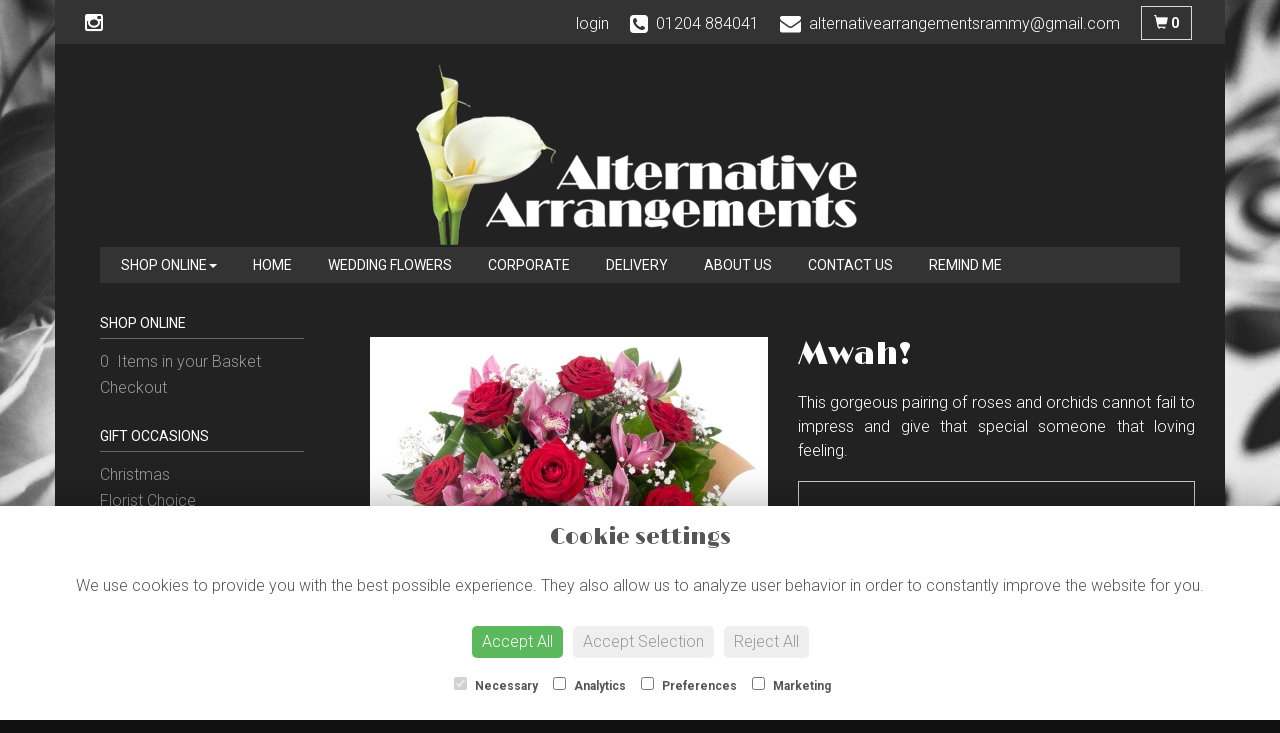

--- FILE ---
content_type: text/html;charset=UTF-8
request_url: https://www.alternative-arrangements.com/design-20194044/mwah%21.htm
body_size: 7554
content:
<!DOCTYPE html><html lang="en"><head><meta http-equiv="Content-Type" content="text/html; charset=UTF-8"><meta http-equiv="X-UA-Compatible" content="IE=edge"><meta name="viewport" content="width=device-width, initial-scale=1"><script type="application/ld+json">
    {
      "@context": "https://schema.org",
      "@type": "Florist",
      "url": "/",
      "logo": "/upload/mt/alt464/images/logos/logo.png",
      "name": "Alternative Arrangements",   
      "email": "alternativearrangementsrammy@gmail.com",
      "telephone": "01204 884041",
      "address": {
        "@type": "PostalAddress",
    "streetAddress": "12 Bridge Street","addressLocality": "Ramsbottom","addressRegion": "Lancashire","postalCode":"BL0 9AQ","addressCountry":"GB"
  
      },
	"contactPoint": {
	  "@type": "ContactPoint",
	  "telephone": "01204 884041",
	  "email": "alternativearrangementsrammy@gmail.com"
		}
    }
    </script><script src="/upload/scripts/jquery-1.11.3.min.js"></script><script src="/upload/scripts/jquery.browser.min.js"></script><script src="/upload/scripts/jquery.validate.js"></script><script> 

	//storage of this and previous page
	sessionStorage.setItem('from',sessionStorage.getItem("is"));
    sessionStorage.setItem('is',window.location.href);

    console.log('s 2');
</script><link rel="shortcut icon" href="/upload/mt/alt464/images/favicon.ico"><link href="/upload/bootstrap/css/bootstrap.min.css" rel="stylesheet"><link href="/upload/styles/styles.css" rel="stylesheet"><link href="/upload/styles/cookie.css" rel="stylesheet"><link href="/upload/mt/alt464/styles/styles-color.css" rel="stylesheet"/><link href="/upload/mt/alt464/styles/styles-custom.css" rel="stylesheet"/><link href="/share/font-awesome/css/fontawesome-all.css" rel="stylesheet"><link href="/share/font-awesome/css/font-awesome.min.css" rel="stylesheet" media="none" onload="if(media!='all')media='all'"><!--[if lt IE 9]><script src="https://oss.maxcdn.com/html5shiv/3.7.2/html5shiv.min.js"></script><script src="https://oss.maxcdn.com/respond/1.4.2/respond.min.js"></script><![endif]--><title>Mwah! – buy online or call 01204 884041</title><meta name="description" content="Mwah! to buy from your local Ramsbottom florist. Send fresh flowers to friends, family and loved ones. Order online today! "/>

	<meta property="og:image" content="/upload/mt/alt464/products/null-mwah!.jpg"/>
	<link rel="stylesheet" media="screen, projection" href="/share/plugins/driftmaster/drift-basic.css">
	<link rel="stylesheet" media="screen, projection" href="/share/plugins/lightbox/ekko-lightbox.css">
	<link rel="stylesheet" media="screen, projection" href="/upload/styles/fpro-styles/design_page.css">
	
	<link rel="stylesheet" href="/upload/plugins/glightbox/css/glightbox.min.css">
	<script src="/upload/plugins/glightbox/js/glightbox.min.js"" type="text/javascript"></script>
	
	<link rel="stylesheet" href="/upload/plugins/splide/css/splide.min.css">
	<script src="/upload/plugins/splide/js/splide.js"" type="text/javascript"></script>
	<link rel="stylesheet" href="/upload/plugins/splide/css/splide-extension-video.min.css">
	<script src="/upload/plugins/splide/js/splide-extension-video.min.js"></script> 
	
	<script>
  (function(i,s,o,g,r,a,m){i['GoogleAnalyticsObject']=r;i[r]=i[r]||function(){
  (i[r].q=i[r].q||[]).push(arguments)},i[r].l=1*new Date();a=s.createElement(o),
  m=s.getElementsByTagName(o)[0];a.async=1;a.src=g;m.parentNode.insertBefore(a,m)
  })(window,document,'script','https://www.google-analytics.com/analytics.js','ga');

  ga('create', 'UA-90420032-17', 'auto');
  ga('send', 'pageview');

</script><script async src="https://www.googletagmanager.com/gtag/js?id=G-HM75ZPZ996"></script><script>
  window.dataLayer = window.dataLayer || [];
  function gtag(){dataLayer.push(arguments);}
  gtag('js', new Date());

  gtag('config', 'G-HM75ZPZ996');
</script></head><body class="page"><noscript><p class="highlight" id="jswarning">Javascript is disabled in your browser, please enable it to continue using this website.</p></noscript><ul id="accessibility"><li><a href="/" title="Home" accesskey="1">Return to the Homepage</a><li><a href="#leftNavigator" title="Skip to categories">Skip to categories</a></li><li><a href="#info" accesskey="s" title="Skip to content">Skip to content</a></li><li><a href="#sitemap" accesskey="3" title="Sitemap">View SitemapView Sitemap</a></li></ul><div class="container navbar-fixed-top head-container designpage page" id="headContainer"><div class="container-fluid"><div class="page-header hidden-xs"><div class="row addressData"><div class="col-xs-6 col-sm-3"><div class="socialHead"><a href="https://www.instagram.com/alternative_arrangements" target="_blank"><i class="fa fa-instagram"></i></a></div></div><div class="col-xs-6 col-sm-9 text-right"><ul class="list-inline addressData-right"><li><span id="addTel" class="headLogin"><a href="/user-login.htm">login</a></span></li><li><span id="addTel"><a href="tel:01204 884041"><i class="fa fa-phone-square"></i><span class="hidden-xs">01204 884041</span></a></span></li><li><span id="addEmail"><a href="mailto:alternativearrangementsrammy@gmail.com"><i class="fa fa-envelope"></i><span class="hidden-xs">alternativearrangementsrammy@gmail.com</span></a></span></li><li><a class="btn btn-header headCart" href="/shoppingCart.htm?cartdo=view"><span class="glyphicon glyphicon-shopping-cart" aria-hidden="true"></span><span id="cartItemTotal"> 0</span></a></li><li style="padding-left:3px;"><a class="btn btn-header headSearch" data-toggle="collapse" href="#collapseSearch" aria-expanded="false" aria-controls="collapseSearch"><span class="glyphicon glyphicon-search" aria-hidden="true"></span></a></li><button type="button" class="navbar-toggle collapsed" data-toggle="collapse" data-target="#mobilenav" aria-expanded="false" aria-controls="navbar"><span class="sr-only">Toggle navigation</span><span class="icon-bar"></span><span class="icon-bar"></span><span class="icon-bar"></span></button><div class="collapse" id="collapseSearch"><div class="well"><div class="form-group"><div class="input-group"><input type="text" name="searchBy" id="searchBy" class="form-control" placeholder="Search"/><div class="input-group-addon"><a href="javascript:goToPage();">go</a></div></div></div></div></div></ul></div></div></div><div class="container-fluid noPadding hidden-sm hidden-md hidden-lg visible-xs-*"><div class="row addressDataMobile"><div class="col-xs-2 headerTel"><span><a href="tel:01204 884041"><i class="fa fa-phone-square"></i></a></span></div><div class="col-xs-2 headerEmail"><span><a href="mailto:alternativearrangementsrammy@gmail.com"><i class="fa fa-envelope"></i></a></span></div><div class="col-xs-2 headerCart"><a href="/shoppingCart.htm?cartdo=view"><i class="fas fa-shopping-basket" aria-hidden="true"></i><span id="cartItemTotal"> 0</span></a></div><div class="col-xs-2 headerSearch"><a data-toggle="collapse" class="searchButton" href="#collapseSearch2" aria-expanded="false" aria-controls="collapseSearch2"><i class="fa fa-search" aria-hidden="true"></i></a></div><div class="col-xs-2"><button type="button" class="navbar-toggle collapsed" data-toggle="collapse" data-target="#mobilenav" aria-expanded="false" aria-controls="navbar"><span class="sr-only">Toggle navigation</span><span class="icon-bar"></span><span class="icon-bar"></span><span class="icon-bar"></span></button></div></div><script>
 
// MOBILE SEARCH START 
function goToPage2() 
{
    var initial = "/search/design.htm?term=";
    var searchString = document.getElementById("searchBy2").value;
    window.location.assign(initial+searchString);
}
</script><div class="collapse" id="collapseSearch2"><div class="well"><div class="form-group"><div class="input-group"><input type="text" name="searchBy2" id="searchBy2" class="form-control" placeholder="Search"/><div class="input-group-addon"><a href="javascript:goToPage2();">go</a></div></div></div></div></div><div id="mobilenav" class="collapse"><nav class=""><div><ul class="mobile-nav"><li class="dropdown page2"><a title="Shop Online" href="#" class="dropdown-toggle" data-toggle="dropdown">Shop Online<span class="caret"></span></a><ul class="dropdown-menu columns" role="menu"><li class="page2"><a title="Shop Online" href="/shop-online.htm">Shop Online</a></li><li class="dropdown-header">Gift Occasions</li><li><a href="/occasion-8/christmas.htm" title="Christmas">Christmas</a></li><li><a href="/occasion-42/florist-choice.htm" title="Florist Choice">Florist Choice</a></li><li><a href="/occasion-14/funeral.htm" title="Funeral">Funeral</a></li><li class="divider"></li><li class="dropdown-header">Gift Designs</li><li><a href="/category-3/handtied.htm" title="Handtied Designs">Handtied</a></li><li><a href="/category-6/plants.htm" title="Plants Designs">Plants</a></li><li><a href="/category-117/candles.htm" title="Candles Designs">Candles</a></li><li class="divider"></li><li class="dropdown-header">Funeral Flowers</li><li><a href="/category-7/spray.htm" title="Spray Designs">Spray</a></li><li><a href="/category-8/wreath.htm" title="Wreath Designs">Wreath</a></li><li><a href="/category-16/heart-and-cushion.htm" title="Heart and Cushion Designs">Heart and Cushion</a></li><li><a href="/category-17/child.htm" title="Child Designs">Child</a></li><li><a href="/category-18/funeral-basket.htm" title="Funeral Basket Designs">Funeral Basket</a></li><li><a href="/category-19/funeral-posy.htm" title="Funeral Posy Designs">Funeral Posy</a></li><li><a href="/category-20/specialist-tributes.htm" title="Specialist Tributes Designs">Specialist Tributes</a></li><li><a href="/category-21/sheaves.htm" title="Sheaves Designs">Sheaves</a></li><li><a href="/category-23/crosses.htm" title="Crosses Designs">Crosses</a></li><li><a href="/category-25/casket-sprays.htm" title="Casket Sprays Designs">Casket Sprays</a></li><li class="divider"></li></ul></li><li class="page1"><a title="Home" href="/">Home</a></li><li class="page4"><a title="Wedding Flowers" href="/wedding-flowers.htm">Wedding Flowers</a></li><li class="page7"><a title="Corporate" href="/corporate.htm">Corporate</a></li><li class="page9"><a title="Delivery" href="/delivery.htm">Delivery</a></li><li class="page28"><a title="About Us" href="/about-us.htm">About Us</a></li><li class="page10"><a title="Contact Us" href="/contact-us.htm">Contact Us</a></li><li class="pageRemind"><a title="Remind Me" href="/site_editReminder.htm">Remind Me</a></li></ul><div class="testLogin"><div class="btn btn-default adminButton"><a href="/user-login.htm"><i class="fa fa-user"></i> Login</a></div></div></div></div></div></nav></div></div></div></div><div class="container topnav-container page" id="topNavContainer"><div id="customTop" class="container"></div><div class="container-fluid"><nav class="navbar navbar-default"><div class="navbar-header"><a class="navbar-brand" href="/"><img class="img-responsive" src="/upload/mt/alt464/images/logos/logo.png" alt="Alternative Arrangements"/></a></div><div id="navbar" class="navbar-collapse collapse"><ul class="nav navbar-nav navbar-right"><li class="dropdown"><a title="Shop Online" href="#" class="dropdown-toggle" data-toggle="dropdown">Shop Online<span class="caret"></span></a><ul class="dropdown-menu columns" role="menu"><li class="overview-part"><a title="Shop Online" href="/shop-online.htm">Shop Online</a></li><li class="dropdown-header">Gift Occasions</li><li><a href="/occasion-8/christmas.htm" title="Christmas">Christmas</a></li><li><a href="/occasion-42/florist-choice.htm" title="Florist Choice">Florist Choice</a></li><li><a href="/occasion-14/funeral.htm" title="Funeral">Funeral</a></li><li class="divider"></li><li class="dropdown-header">Gift Designs</li><li><a href="/category-3/handtied.htm" title="Handtied Designs">Handtied</a></li><li><a href="/category-6/plants.htm" title="Plants Designs">Plants</a></li><li><a href="/category-117/candles.htm" title="Candles Designs">Candles</a></li><li class="divider"></li><li class="dropdown-header">Funeral Flowers</li><li><a href="/category-7/spray.htm" title="Spray Designs">Spray</a></li><li><a href="/category-8/wreath.htm" title="Wreath Designs">Wreath</a></li><li><a href="/category-16/heart-and-cushion.htm" title="Heart and Cushion Designs">Heart and Cushion</a></li><li><a href="/category-17/child.htm" title="Child Designs">Child</a></li><li><a href="/category-18/funeral-basket.htm" title="Funeral Basket Designs">Funeral Basket</a></li><li><a href="/category-19/funeral-posy.htm" title="Funeral Posy Designs">Funeral Posy</a></li><li><a href="/category-20/specialist-tributes.htm" title="Specialist Tributes Designs">Specialist Tributes</a></li><li><a href="/category-21/sheaves.htm" title="Sheaves Designs">Sheaves</a></li><li><a href="/category-23/crosses.htm" title="Crosses Designs">Crosses</a></li><li><a href="/category-25/casket-sprays.htm" title="Casket Sprays Designs">Casket Sprays</a></li><li class="divider"></li></ul></li><li class="page1"><a title="Home" href="/">Home</a></li><li class="page4"><a title="Wedding Flowers" href="/wedding-flowers.htm">Wedding Flowers</a></li><li class="page7"><a title="Corporate" href="/corporate.htm">Corporate</a></li><li class="page9"><a title="Delivery" href="/delivery.htm">Delivery</a></li><li class="page28"><a title="About Us" href="/about-us.htm">About Us</a></li><li class="page10"><a title="Contact Us" href="/contact-us.htm">Contact Us</a></li><li class="pageRemind"><a title="Remind Me" href="/site_editReminder.htm">Remind Me</a></li></ul></div></div></div></nav><div class="container content-container designpage page" id="contentContainer"><div id="content"><div id="pageContent" class="clearfix"><div class="col-sm-3 highlight catNavigator hidden-xs" id="leftNavigator"><dl class="leftCart"><dt>Shop Online</dt><dd>0 &nbsp;Items in your Basket</dd><dd><a href="/shoppingCart.htm?cartdo=view" title="Checkout">Checkout</a></dl><dl class="leftOccasions"><dt>Gift Occasions</dt><dd><a href="/occasion-8/christmas.htm" title="Christmas flowers">Christmas</a></dd><dd><a href="/occasion-42/florist-choice.htm" title="Florist Choice flowers">Florist Choice</a></dd><dd><a href="/occasion-14/funeral.htm" title="Funeral flowers">Funeral</a></dd></dl><dl class="leftDesTypes"><dt>Gift Designs</dt><dd><a href="/category-3/handtied.htm" title="Handtied Designs">Handtied</a></dd><dd><a href="/category-6/plants.htm" title="Plants Designs">Plants</a></dd><dd><a href="/category-117/candles.htm" title="Candles Designs">Candles</a></dd></dl><dl class="leftDesTypes"><dt>Funeral Flowers</dt><dd><a href="/category-7/spray.htm" title="Spray Designs">Spray</a></dd><dd><a href="/category-8/wreath.htm" title="Wreath Designs">Wreath</a></dd><dd><a href="/category-16/heart-and-cushion.htm" title="Heart and Cushion Designs">Heart and Cushion</a></dd><dd><a href="/category-17/child.htm" title="Child Designs">Child</a></dd><dd><a href="/category-18/funeral-basket.htm" title="Funeral Basket Designs">Funeral Basket</a></dd><dd><a href="/category-19/funeral-posy.htm" title="Funeral Posy Designs">Funeral Posy</a></dd><dd><a href="/category-20/specialist-tributes.htm" title="Specialist Tributes Designs">Specialist Tributes</a></dd><dd><a href="/category-21/sheaves.htm" title="Sheaves Designs">Sheaves</a></dd><dd><a href="/category-23/crosses.htm" title="Crosses Designs">Crosses</a></dd><dd><a href="/category-25/casket-sprays.htm" title="Casket Sprays Designs">Casket Sprays</a></dd></dl><dl class="leftExtras"><dt>Gifts By Price</dt><dd><a href="/price/0-to-29.99.htm" title="Up to £30 Designs">Under&nbsp;£30</a></dd><dd><a href="/price/30-to-40.htm" title="from £30 t0 £40 Designs">£30&nbsp;to&nbsp;£40</a></dd><dd><a href="/price/40-to-any.htm" title="over £40 Designs">Over&nbsp;£40</a></dd></dl><dl class="leftSocial"><dt>Follow Us</dt><dd><a href="https://www.instagram.com/alternative_arrangements" title="View our Instagram page" target="_blank"><span class="social"><i class="fa fa-instagram"></i></span> Instagram</a></dd></dl></div><div id="info" class="col-sm-9 contentLeft"> 

<script>
gtag("event", "view_item", {
  currency: "GBP",
  value: 65.00,
  items: [
    {
      item_id: "Mwah!",
      item_name: "Mwah!" 
    }
  ]
}); 
</script>
<script type="application/ld+json">
{
"@context": "http://schema.org/",
"@type": "Product",
"name": "Mwah!",
"brand": {
"@type": "Brand",
"name": "Alternative Arrangements"
},
"sku": "20194044",
"identifier": "20194044",
"image": "https://www.alternative-arrangements.com/upload/mt/alt464/products/null-mwah!.jpg",

"description": "This gorgeous pairing of roses and orchids cannot fail to impress and give that special someone that loving feeling.",
"offers": {
"@type": "Offer",
"priceCurrency": "GBP",  
"price": 65.00,
"availability": "http://schema.org/InStock",
"seller": {
"@type": "Organization",
"name": "Alternative Arrangements"
} 
  }
 
}
</script>

<div class="row" id="designBlock">

<form id="designDetail" name="design" id="design" method="post" action="/shoppingCart.htm">
<input type="hidden" name="_csrf" value="b464da8e-f480-40f5-aa9c-24b2c115dd75" />  
<input type="hidden" name="designId" value="20194044"/>
<input type="hidden" name="cartdo" value="add"/>
<input type="hidden" name="label" id="label" value=""/>
<input type="hidden" name="tm" value="1768619818247"/>
<input type="hidden" name="zoneId" id="zoneId" value=""/>
<input type="hidden" name="maxStock" id="maxStock" value=""/>
<input type="hidden" name="stockPriceId" id="stockPriceId" value=""/>
<input type="hidden" name="stockAttrId" id="stockAttrId" value=""/>
<input type="hidden" name="crossSaleComplete" id="crossSaleComplete" value="0"/>
<div class="col-sm-12" id="cartMessage"></div>
	

	<div class="col-sm-6" id="detailLeft">

	<div class="visible-xs designTitle">
	<h1>Mwah!</h1>
	</div>

	
	
<section class="splide" id="main-carousel">
  <div class="splide__track">
		<ul class="splide__list">
		
		
			<li class="splide__slide">
			<a class="glightbox" href="/upload/mt/alt464/products/lg_null-mwah!.jpg" data-title="Mwah!" data-type="image" data-effect="fade" data-height="auto" data-zoomable="true" data-draggable="true">
				<img class="mainImage" src="/upload/mt/alt464/products/null-mwah!.jpg" alt="Mwah!" />
			</a> 
			</li>
			</ul>
  </div>
</section>
<section class="splide" id="thumb-carousele">
  <div class="splide__track">
		<ul class="splide__list">
			
			<li class="splide__slide">
					<img src="/upload/mt/alt464/products/th_null-mwah!.jpg" alt="Mwah!" />
				</li>
			</ul>
  </div>
</section>



	<div class="imageNote">Click image to enlarge</div></div>
	
	<div class="col-sm-6" id="detailRight">

	<div class="hidden-xs designTitle">
	<h1>Mwah!</h1>
	</div>
	
	<!--  
	
	-->


	<p>This gorgeous pairing of roses and orchids cannot fail to impress and give that special someone that loving feeling.</p>
<div class="designPrices">
				
				<div class="form-group">
					</div> 
				
	<p>
		Price: 
		£65.00<input type="hidden" name="price" value="65.00"/>
		</p>
	</div>
	<p style="float:right">
	<button type="button" class="btn btn-secondary btn-lg btnspace btnBack" id="btnBackId"> <i class="fas fa-angle-left"></i></i> Back</button>

		<button type="submit" class="btn btn-primary btn-lg btnspace btnGo"> <i class="fa fa-shopping-cart"></i> Add to Cart</button>	
			</p> 
	</div>



	<div class="designSeason"><strong>Please Note</strong> that due to the seasonal availability of flowers it may be necessary to vary individual stems from those shown. Our skilled florists may substitute flowers for one similar in style, quality and value. Where our designs include a sundry item such as a vase or basket it may not always be possible	to include the exact item as displayed. If such an occasion arises we will make every effort to replace the	item with a suitable alternative.</div></form>

</div> <!-- end of design block -->




</div></div></div></div><footer><div class="container-fluid page footerContainer designpage"><div id="customBottom" class="container"></div><div class="container"><div class="row" id="footer"><div class="col-md-4 footerTextAlign"><dl id="sitemap"><dt>Information</dt><dd><a title="Shop Online" href="/shop-online.htm">Shop Online</a></dd><dd><a title="Home" href="/">Home</a><dd><a title="Wedding Flowers" href="/wedding-flowers.htm">Wedding Flowers</a></dd><dd><a title="Corporate" href="/corporate.htm">Corporate</a></dd><dd><a title="Delivery" href="/delivery.htm">Delivery</a></dd><dd><a title="About Us" href="/about-us.htm">About Us</a></dd><dd><a title="Contact Us" href="/contact-us.htm">Contact Us</a></dd><dd><a title="Site Map" href="/sitemap.htm">Site Map</a></dl></div><div class="col-md-4 footerTextAlign"><dl class="footAddress"><dt>Contact Us</dt><dd> Alternative Arrangements<br>12 Bridge Street<br>Ramsbottom<br>Lancashire<br>BL0 9AQ<br><p><a href="tel:01204 884041">01204 884041&nbsp; <i class="fa fa-phone-square"></i></a></p><dd><a href="mailto:alternativearrangementsrammy@gmail.com">alternativearrangementsrammy@gmail.com</a></dd><dd class="footerSocial"><a href="https://www.instagram.com/alternative_arrangements" target="_blank" class="social"><i class="fa fa-instagram"></i></a></dd></dl></div><div class="col-md-4 footerTextAlign"><dl class="footLegal"><dt>Legal</dt><dd><a href="/terms-&amp;-conditions.htm" accesskey="8" title="Terms and Conditions">Terms and Conditions</a></dd><dd><a href="/privacy-policy.htm" title="Privacy Policy">Privacy Policy</a></dd><dd><a href="/cookie-policy.htm" title="Cookie Policy">Cookie Policy</a><dd class="fproLink">Website created by&nbsp;<a href="http://www.floristpro.co.uk" target="_blank" rel="nofollow">floristPro</a></dd><dd>&copy; Alternative Arrangements</dd></dl></div></div><div class="row"><div class="col"><img src="/upload/styles/images/footer.png" class="img-responsive center-block"/></div></div><script src="/upload/bootstrap/js/bootstrap.min.js"></script><script src="/upload/scripts/scripts.js"></script><div class="cookie-consent-banner" id="cookie-consent-banner"><h3>Cookie settings</h3><p>We use cookies to provide you with the best possible experience. They also allow us to analyze user behavior in order to constantly improve the website for you.</p><button class="cookie-consent-button btn-success" id="btn-accept-all">Accept All</button><button class="cookie-consent-button btn-outline" id="btn-accept-some">Accept Selection</button><button class="cookie-consent-button btn-grayscale" id="btn-reject-all">Reject All</button><div class="cookie-consent-options"><label><input checked="checked" disabled="disabled" id="consent-necessary" type="checkbox" value="Necessary"> Necessary </label><label><input id="consent-analytics" type="checkbox" value="Analytics"> Analytics </label><label><input id="consent-preferences" type="checkbox" value="Preferences"> Preferences </label><label><input id="consent-marketing" type="checkbox" value="Marketing"> Marketing </label></div></div><script>

function hideBanner() {
    document.getElementById('cookie-consent-banner').style.display = 'none';
};

if(localStorage.getItem('consentMode') === null) {
    
	document.getElementById('btn-accept-all').addEventListener('click', function() {
		setConsent({
        	necessary: true,
        	analytics: true,
        	preferences: true,
        	marketing: true
      	});

	hideBanner();

	});

	document.getElementById('btn-accept-some').addEventListener('click', function() {
		setConsent({
        		necessary: true,
        		analytics: document.getElementById('consent-analytics').checked,
        		preferences: document.getElementById('consent-preferences').checked,
        		marketing: document.getElementById('consent-marketing').checked
		});

      		hideBanner();

	});

	document.getElementById('btn-reject-all').addEventListener('click', function() {
      		setConsent({
			necessary: false,
        		analytics: false,
        		preferences: false,
        		marketing: false
      		});

    	hideBanner();

	});

	document.getElementById('cookie-consent-banner').style.display = 'block';
 }

  
function setConsent(consent) {
    const consentMode = {
      'functionality_storage': consent.necessary ? 'granted' : 'denied',
      'security_storage': consent.necessary ? 'granted' : 'denied',
      'ad_storage': consent.marketing ? 'granted' : 'denied',
      'analytics_storage': consent.analytics ? 'granted' : 'denied',
      'personalization': consent.preferences ? 'granted' : 'denied',
    };
    gtag('consent', 'update', consentMode);  
    localStorage.setItem('consentMode', JSON.stringify(consentMode));
}
</script>

<script>

	var main = new Splide( '#main-carousel', {
		  type      : 'fade',
		  rewind    : true,
		  pagination: false,
		  arrows    : false,
	} );
		
	var thumbnails = new Splide( '#thumb-carousele', {
		autoWidth: true,
	    fixedHeight: 90,
		gap        : 10,
		rewind     : true,
		pagination : false,
		isNavigation: true,
	} );
	
	main.sync( thumbnails );
	main.mount(window.splide.Extensions);
	thumbnails.mount(window.splide.Extensions);


	$(".delDate").attr("autocomplete", "off");
    
	
	$("#btnLogin").click(function (e) {
		window.location.href ="/user-login.htm";
	})
	
	
	
    
	$('#designDetail').validate({ 
		errorClass: "errorMessage",
		errorElement: "span", 
		highlight: function(element, errorClass, validClass) {$(element).parent('div').parent('div').addClass("highlight");},
		unhighlight: function(element, errorClass, validClass) {$(element).parent('div').parent('div').removeClass("highlight");},
		errorPlacement: function(error, element) { 
			error.appendTo( element.parent() );
		},
        submitHandler: function(form,event) {     	
        	if ($('*[name="price"]').attr('type')=="radio") { 
        		document.getElementById("label").value =$('input[name=price]:checked').attr('data-label');     		
			} 
			else if ($("#price").is('select')){ 
				//console.log("isSelect");
				document.getElementById("label").value =$('#price').find('option:selected').attr('data-label');     		
			}
			//alert($('#price').find('option:selected').attr('data-label'));
			
			    gtag("event", "add_to_cart", {
	                currency: "GBP",
	                value: 65.00,
	                items: [
	                  {
	                    item_id: "Mwah!",
	                    item_name: "Mwah!",
	                    price: 65.00
	                  }
	                ]
	            });
				form.submit();
			 
	 
        }
	});   
	
	
	$(document).on("keydown", "form", function(event) { 
	    return event.key != "Enter";
	});
    
	</script>	
	<link href="/share/plugins/loading/jquery.loading.css" rel="stylesheet">
	<script src="/share/plugins/loading/jquery.loading.js"></script>   
	<script type="text/javascript">
	
	$(".delDate").addClass("required");
	$(".delTypeCheck").addClass("required");
	

	function validDate(dateError,msgError) {
		
		var valid = true;
		if (document.getElementById("date").value=='') {
			document.getElementById("error1").value = dateError;
			valid=false;
			}
		 
		for(i=0; i<document.forms[0].elements.length; i++){
			if(document.forms[0].elements[i].type == 'textarea') {
			 if (document.forms[0].elements[i].value=='') {
				 document.getElementById("error2").value = msgError;
		 		 valid=false; 
			 }
		}
		}
	}
$(document).ready(function() {

	
	$(".ui-state-active").removeClass("ui-state-active").removeClass("ui-state-hover");
    $('.delTypeVal').click(function() { 
    	
    	$(".delTypeCheck").prop("checked", true); 
    	$(".delTypeVal").addClass( "required");	
    	$(".delTypeVal").addClass( "postcodeUK");
    })
    $('input:radio[name="delType"]').change(function(){
    	if (!$(this).hasClass("delTypeCheck")) {
    		$(".delTypeVal").removeClass( "required");	
    		$(".delTypeVal").removeClass( "postcodeUK");
    		$(".btnGo").prop('disabled', false);
    		$(".errorMessage1").remove();
    		$("#delPostCode").val("");
    	}
    	if ($(this).hasClass("delTypeCheck")) {
    		$(".delTypeVal").addClass( "required");
    		$(".delTypeVal").addClass( "postcodeUK");
    	}
    })   
    


    //v2 delivery
    

	//v1 delivery
		 // && map.config.localOnlyDelivery=='1'
	    
	    $(document).on('click', '.updateDelDetails', function(e) { 
			e.preventDefault();
			$("#cartdo").val("view");
		
			//$("form").validate().settings.ignore = "*";
	
			$("#terms").addClass("ignore");
			$(".msgControl").addClass("ignore");	
			$(".orderChargeSelect").addClass("ignore");	
			$('#shoppingBasket').valid(); 
			document.cart.action = "shoppingCart.htm";
			$("#shoppingBasket").submit(); 
			
		})
 
    
 
    
    //Matches UK postcode. Does not match to UK Channel Islands that have their own postcodes (non standard UK)
    $.validator.addMethod( "postcodeUK", function( value, element ) {
        return this.optional( element ) || /^([Gg][Ii][Rr] 0[Aa]{2})|((([A-Za-z][0-9]{1,2})|(([A-Za-z][A-Ha-hJ-Yj-y][0-9]{1,2})|(([A-Za-z][0-9][A-Za-z])|([A-Za-z][A-Ha-hJ-Yj-y][0-9]?[A-Za-z])))) [0-9][A-Za-z]{2})$$/i.test( value );
	    }, "Please specify a valid UK postcode with correct spacing / format" )
	        
	}) 
	
	//v2
    function updateClosedDates(data) {
	
    	var newDates =  data.newExcDates;// [ds]; //newDates = ["27/11/2023","28/11/2023"]; 
    	console.log("New Exception dates 4 ="+newDates);

    	//newDates.unshift('update');
    	$('.delDate').datepicker('setDatesDisabled', newDates);

    	
    	console.log("refreshed dates");
    }

</script>



	<script type="text/javascript" src="/upload/scripts/fpro/design.js"></script>      
<script>
const lightbox = GLightbox({
    touchNavigation: true,
    loop: true,
  selector: ".glightbox"
    });
  //moved this out of design.js
    function changeImage() {
			var newImage = ($('#attrId').find(':selected').attr('data-img'));	
			if (newImage!="") {
				$(".mainImage").attr("src", "/upload/mt/alt464/products/"+newImage);
			} else {
				$(".mainImage").attr("src", "/upload/mt/alt464/products/null-mwah!.jpg");

			}
      // testing if stock is on then calling the displayStock function
      
		} 
</script>
    




<script>



// SEARCH START 
function goToPage() 
{
    var initial = "/search/design.htm?term=";
    var searchString = document.getElementById("searchBy").value;
    window.location.assign(initial+searchString);
}
$(document).ready(function() {
	
	
    $('#searchBy').keypress(function(e){
    	if (e.which==13) {
    		goToPage();
    	}
	});
})
</script></footer><script defer src="https://static.cloudflareinsights.com/beacon.min.js/vcd15cbe7772f49c399c6a5babf22c1241717689176015" integrity="sha512-ZpsOmlRQV6y907TI0dKBHq9Md29nnaEIPlkf84rnaERnq6zvWvPUqr2ft8M1aS28oN72PdrCzSjY4U6VaAw1EQ==" data-cf-beacon='{"version":"2024.11.0","token":"85b4efa025094e7f89d97b6b2c30dbfe","r":1,"server_timing":{"name":{"cfCacheStatus":true,"cfEdge":true,"cfExtPri":true,"cfL4":true,"cfOrigin":true,"cfSpeedBrain":true},"location_startswith":null}}' crossorigin="anonymous"></script>
</body></html>

--- FILE ---
content_type: text/css;charset=UTF-8
request_url: https://www.alternative-arrangements.com/upload/mt/alt464/styles/styles-color.css
body_size: 1963
content:
@import url('https://fonts.googleapis.com/css2?family=Libre+Baskerville:wght@400;700&display=swap');
@import url('https://fonts.googleapis.com/css2?family=Open+Sans:wght@400;600;700&display=swap');

/*** NEW COLOUR VERSION 20.11.2020 ***/

body {background: #fff; color: #555}
.container {background:#fff;}
.head-container {border-bottom: 0px solid #5c604d;background:#fff;}
.topnav-container, .navbar-default {background:#fff;}  
h1, h2, h3, h4, h5, h6 {color: #555;}
.cartHeader, .confirmTell {color: #555;}

.addressData a, .addressData a:visited {color:#555;}
.addressData a:hover{color:#9eb286}

.navbar-default .navbar-nav>li>a { color: #555;}
.navbar-default .navbar-nav>li>a.current, .navbar-default .navbar-nav>li>a:hover, .navbar-default .navbar-nav>li>a:focus {color: #9eb286;}

.catNavigator dt {color:#333;text-transform:uppercase;font-size:14px;font-weight:600}
.catNavigator dd, .catNavigator a:link, .catNavigator a:visited { color:#555}
.catNavigator a:hover, .catNavigator a:focus, .catNavigator a.current { color: #9eb286; text-decoration:none}


.btn-primary{background:#9eb286; color: #fff;}
.btn-primary:hover,.btn-primary:focus,.btn-primary.focus,.btn-primary:active,.btn-primary.active, .btn-primary:active:focus,.btn-primary.active.focus{background:#70815b;color:#fff;} 
.btn-default{background:#555;border:0px solid #474949;color:#fff;}
.btn-default:hover{background-image:none;background:#333;border:0px solid #676666;color:#fff;}

.panel{background: #fcfcfc;border: 1px solid #dadada;color:#555;}
.panel:hover{background:#fcfcfc;border:1px solid #909090;}
.designButton:hover, .designButton:focus, .designItems, .catImages:hover {  background: #fcfcfc; border: 1px solid #909090;color: #555; text-decoration:none}
.newsPanel:hover{  background: #fcfcfc; border: 1px solid #909090;color: #555; text-decoration:none}
.panel-heading h2 {color:#555;}

h1.title, h2.title {color:#555;}
h1.title::before, h1.title::after, h2.title::before, h2.title::after {border-bottom:1px solid #DADADA;}

.footerContainer { border-top: 0px solid #5c604D;  background: #eee; color: #555}
.footerContainer .container{ border-top: 0px solid #dadada;background:none;}
#footer dt{color:#333;text-transform:uppercase;font-size:14px;font-weight:600}
#footer a:link, #footer a:visited {color:#555}
#footer a:hover {color: #9eb286}
#footer dd {color:#999;}

body { font-family: 'Open Sans',Carme,Tahoma,Geneva,sans-serif; font-size: 13px;}
.highlight{/* background:#c4cac1; */}
a {color: #9eb286} 
a:hover, a:focus {text-decoration:none; color: #555;}
h1, h2, h3, h4, h5, h6 {font-family: 'Open Sans',Carme,Tahoma,Geneva,sans-serif;}
h1, h2{font-family:'Libre Baskerville', serif;}
.cartHeader, .confirmTell {font-weight:400; font-family: 'Open Sans',Carme,Tahoma,Geneva,sans-serif;}
strong, b {font-weight: 700;}

.head-container {padding: 4px 0;}
.topbanner-container {  padding-left: 0px;  padding-right: 0px; }

/** nav bar **/
.navbar-brand { margin-top: 60px;float:none}
.navbar-default {  border-color: #99a285;border-radius: 0px; border: 0px solid #444; border-right:none; border-left:none; border-top:none}
.navbar-default .navbar-nav>li>a {font-size: 14px;display:inline-block; text-transform:uppercase;font-weight:600 }
.navbar-right { width:100%;  margin-top: 0px;margin-right:0px} 
.navbar-nav>li{float:none;display:inline}
.navbar-brand>img {margin-left: auto;margin-right: auto;}
.navbar-header{float:none;margin-top:40px}
 
.navbar-nav {border-top: 0px solid #DADADA; border-bottom: 1px solid #DADADA;list-style:none;text-align:center }

/** buttons **/
.btn-primary{border: 0px solid #5c604d;}
.btn-primary:hover,.btn-primary:focus,.btn-primary.focus,.btn-primary:active,.btn-primary.active{border: 0px solid #c4cac1;} 
.btn-header {border-radius: 0px;  border: 1px solid #DADADA;}
.btn-header:hover { color:#9eb286}
a.btn-header:hover{color:#9eb286}
.btn-default{border:0px solid #474949;color:#fff;}
.btn-default:hover{border:0px solid #676666}

@media (min-width: 1024px) {
.designButton {/* height: 350px; */}
}

h1.title {  display: flex; align-items: center;  text-align: center; margin: 20px 0 20px 0}
h2.title {  font-size: 18px; display: flex; align-items: center;  text-align: center;  margin: 20px 0}

h1.title::before, h1.title::after, h2.title::before, h2.title::after { content: ''; flex: 1;}
h1.title::before, h2.title::before { margin-right: .65em; }
h1.title::after, h2.title::after { margin-left: .65em; } 

@media screen and (min-width: 992px){
    .columns{
        -moz-column-count:3; /* Firefox */
        -webkit-column-count:3; /* Safari and Chrome */
        column-count:3;
        width: 600px;
    }
}


/***** AMENDS BY MARK AUG 2015 *****/
/*size of header contact icons */
.fa-envelope, .fa-phone-square{font-size:21px !important}

/* search box */
#collapseSearch .well{background:#444;border:1px solid #333;}


/* navbar-toggle */
.navbar-toggle {border-color: #dddddd;}
.navbar-toggle .icon-bar {background-color: #555;}
.navbar-toggle:hover .icon-bar{background-color:#028333}
.navbar-toggle{float:none;top:3px;margin-left:3px}



.dropdown-header{color:#5c604d}
.dropdown-menu{background:#fcfcfc}
.dropdown-menu>li>a, .dropdown-menu>li>a:visited {color:#555}
.dropdown-menu>li>a:hover, .dropdown-menu>li>a:focus {background:#f0f0f0;color:#555}
.dropdown-menu .divider{background-color:#f0f0f0}


.navbar-default .navbar-nav>.open>a, .navbar-default .navbar-nav>.open>a:hover, .navbar-default .navbar-nav>.open>a:focus {color:#9eb286;background:none}

.homepanel {background:#fff;text-align:center;margin-bottom:10px;margin-top:20px}
.date-disp-square-sm{background-color:#9eb286;border:1px solid #9eb286}

.newsH1 {padding:35px 0 15px 0; color: #fff}

/** Footer **/
.footerTextAlign {text-align:center;}

#socialShare{margin-top:30px}
.mosaicflow__item {margin: 10px 10px 0px 0px;}

.galleryCell .panel, .galleryCell, .galleryCell .panel-default{height:250px;margin-bottom:18px}
.galleryCell img{max-height:220px}
#content{margin-top:20px}
.dropdown-menu{min-width:240px}
.galleryPageSize{color:#333;font-size:14px}

.contactDetails a{font-size:15px}

/**** MARKS TWEAKS FOR v65 BUGS ****/
.socialHead i {padding-right: 12px;}
.catImages, .designButton{height:320px}
.newsPanelHeight{min-height:240px}
.navbar-right .dropdown-menu {left:0;top:33px}
.headerSearch, .headerCart, .headerEmail, .headerTel{text-align:center;padding-top:12px;font-size:16px}
.headerSearch, .headerCart{padding-top:16px}
.navbar-toggle{margin-top:4px}
.addressDataMobile .col-xs-2{width:20%}
.addressDataMobile a{color:#fff;}
.addressDataMobile a:hover{color:#ccc;}
.pageMap{margin-top:20px}
#content{margin-bottom:30px}
.owl-carousel{margin-bottom:20px}
.addressData-right .fa{margin-right:8px}
#mobilenav a{color:#fff}
#mobilenav .dropdow-menu a{color:#555}
#mobilenav a:hover{color:#555}
#mobilenav a:focus{color:#555}
#mobilenav .adminButton a{color:#fff;}
#mobilenav .adminButton{margin-right:10px}
.pageGallery h1{display:none;}
.loginFormControl{height:45px;padding-top:10px}
.owlDiv img{max-width:100%}
.selectDate{z-index:100;}
.basketDetail .deliveryInfo{display:inline-block}
.gm-style-iw-d{color:#555;}
@media (min-width: 992px){
#detailLeft p{max-height:400px;max-width:400px;overflow:hidden;text-align:-webkit-center}
#detailLeft p img{object-fit:cover;object-position:50% 50%;}
}
@media (max-width: 768px){
.dropdown-menu {max-height: 400px;width: 100%;overflow-y: scroll;-webkit-overflow-scrolling: touch;}
}


--- FILE ---
content_type: text/css;charset=UTF-8
request_url: https://www.alternative-arrangements.com/upload/mt/alt464/styles/styles-custom.css
body_size: 2335
content:
@import url('https://fonts.googleapis.com/css?family=Roboto:300,400,500,700');
@import url('https://fonts.googleapis.com/css?family=Limelight');
body {font-family: 'Roboto', sans-serif;font-size: 16px;text-align: justify;background: #111 url(images/background.jpg) no-repeat center fixed;color: #FFF;font-weight: 200;}
.highlight{background:#333;}
.cke_show_borders {background:#111;}
a, .catNavigator dt {color: #e93395} 
a:hover, a:focus {text-decoration:none; color: #ccc;}
h1, h2, h3, h4, h5, h6 {color: #FFF; font-family: 'Limelight', cursive;}
.cartHeader, .confirmTell, #footer dt {color: #555; font-family: 'Limelight', cursive;}
strong, b {font-weight: 500;}

.head-container {border-bottom: 0px solid #b0cb00; padding: 4px 0; background:#333;}
.topnav-container, .navbar-default {background:#222;}  
.topbanner-container {  padding-left: 0px;  padding-right: 0px;background:#222;}

.content-container {background:#222;}

.addressData a, .addressData a:visited {color:#fff}
.addressData a:hover{color:#ccc} 

.owl-carousel {margin-top:30px;}

.pageContBot {padding:20px;background:#222;margin-left:15px;margin-right:15px;}

/** nav bar **/
.navbar-brand { margin-top: 60px;float:none}
.navbar-default {  border-color: #99a285;border-radius: 0px; border: 0px solid #444; border-right:none; border-left:none; border-top:none}
.navbar-default .navbar-nav>li>a { color: #FFF;   font-size: 14px;display:inline-block;font-weight:400;border-left: 6px solid #333;}
.navbar-default .navbar-nav>li>a.current, .navbar-default .navbar-nav>li>a:hover, .navbar-default .navbar-nav>li>a:focus {  color: #333;background:#FFF;}
.navbar-right { width:100%;  margin-top: 0px;margin-right:0px} 
.navbar-nav>li{float:none;display:inline}
.navbar-brand>img {margin-left: auto;margin-right: auto;}
.navbar-header{float:none;margin-top:40px;margin-bottom:-20px;}
 
.navbar-nav {border-top: 0px solid #DADADA; border-bottom: 0px solid #DADADA;list-style:none;text-align:left;background:#333; }

/** Left Nav **/
.catNavigator dd, .catNavigator a:link, .catNavigator a:visited { color:#999}
.catNavigator a:hover, .catNavigator a:focus, .catNavigator a.current { color: #FFF; text-decoration:none}

.catNavigator dt {font-weight:400;color:#FFF;text-transform:uppercase;border-bottom:1px solid #666;padding-bottom:5px;width:80%;}
#leftNavigator {padding-left:30px;}

/** buttons **/
.btn-primary{ background-image:none; background-color:#444; color: #fff; border: 1px solid #444;}
.btn-primary:hover,.btn-primary:focus,.btn-primary.focus,.btn-primary:active,.btn-primary.active,.btn-primary:active:focus,.btn-primary.active.focus{background-image:none;background-color:#555; border: 1px solid #555;} 
.btn-header {border-radius: 0px;  border: 1px solid #DADADA;}
.btn-header:hover { background: #000;color:#fff}
a.btn-header:hover{color:#fff}
.btn-default{background-image:none;background-color:#474949;border:1px solid #474949}
.btn-default:hover{background-image:none;background-color:#979999;border:1px solid #474949}
.orderSummaryText .header {color:#fff;}

@media (min-width: 1024px) {
/*.designButton { height: 330px;}*/
}

.singleBanner {margin: 0px 12px;}

/** Designs **/
.panel{background: #333;border: 1px solid #333;}
.panel:hover{background:#444;border:1px solid #D7D5D5;}
.designButton:hover, .designButton:focus, .designItems, .catImages:hover {  background: #444; border: 1px solid #DDD;color: #4E4C4C; text-decoration:none}
.newsPanel:hover{  background: #fafafa; border: 1px solid #D7D5D5;color: #4E4C4C; text-decoration:none}

.designButton .title,.price {color:#FFF;}
.designButton .title {margin-top:10px;}

.panel-heading h2 {font-family: 'Roboto', sans-serif;color: #FFF;}

h1.title {  color: #FFF; display: flex; align-items: center;  text-align: center; margin: 20px 0 20px 0;font-size:30px;}
h2.title {  color: #4E4C4C;  font-size: 18px; display: flex; align-items: center;  text-align: center;  margin: 20px 0}

h1.title::before, h1.title::after, h2.title::before, h2.title::after { content: ''; flex: 1; border-bottom: 1px solid #DDD;}
h1.title::before, h2.title::before { margin-right: .65em; }
h1.title::after, h2.title::after { margin-left: .65em; } 

@media screen and (min-width: 992px){
    .columns{
        -moz-column-count:3; /* Firefox */
        -webkit-column-count:3; /* Safari and Chrome */
        column-count:3;
        width: 600px;
    }
}


/***** AMENDS BY MARK AUG 2015 *****/
/*size of header contact icons */
.fa-envelope, .fa-phone-square{font-size:21px !important}

/* search box */
#collapseSearch .well{background:#444;border:1px solid #333;}


/* navbar-toggle */
.navbar-toggle {border-color: #dddddd;}
.navbar-toggle .icon-bar {background-color: #cccccc;}


.dropdown-header{color: #000000;font-size: 13px;font-weight: 400;}
.dropdown-menu{background:#fcfcfc}
.dropdown-menu>li>a, .dropdown-menu>li>a:visited {color:#555}
.dropdown-menu>li>a:hover, .dropdown-menu>li>a:focus {background:#f0f0f0;color:#555}
.dropdown-menu .divider{background-color:#f0f0f0}


.navbar-default .navbar-nav>.open>a, .navbar-default .navbar-nav>.open>a:hover, .navbar-default .navbar-nav>.open>a:focus {color: #333;background: #FFF;}

.homepanel {background:#222;text-align:center;margin-bottom:10px}
.date-disp-square-sm{background-color:#e93395;border:1px solid #e93395}

.newsH1 {padding:35px 0 15px 0; color: #fff}

/** Footer **/
.footerContainer { border-top: 0px solid #565656;  background: none; color: #999}
.footerContainer .container {background: #333}
#footer a:link, #footer a:visited {color:#999;}
#footer a:hover {color: #FFF}
#footer dt {font-weight:300;color:#FFF;}
#socialShare{margin-top:30px}
.mosaicflow__item {margin: 10px 10px 0px 0px;}

.galleryCell .panel, .galleryCell, .galleryCell .panel-default{height:250px;margin-bottom:18px}
.galleryCell img{max-height:220px}
#content{margin-top:20px}

@media (max-width:768px) {
     .topnav-container, .navbar-default {border-bottom:1px solid #333;}   
}

.owl-theme .owl-controls{
margin-top:10px;
margin-bottom:-20px;
text-align:center;
-webkit-tap-highlight-color:transparent
}

.owl-theme .owl-controls .owl-nav [class*=owl-]{
color:#fff;
font-size:14px;
margin:5px;
padding:4px 7px;
background:#d6d6d6;
display:inline-block;
cursor:pointer;
-webkit-border-radius:3px;
-moz-border-radius:3px;
border-radius:3px
}

.owl-theme .owl-controls .owl-nav [class*=owl-]:hover{
background:#869791;
color:#fff;
text-decoration:none
}

.owl-theme .owl-controls .owl-nav .disabled{
opacity:.5;
cursor:default
}

.owl-theme .owl-dots .owl-dot{
display:inline-block;
zoom:1;
*display:inline
}

.owl-theme .owl-dots .owl-dot span{
width:10px;
height:10px;
margin:5px 7px;
background:#d6d6d6;
display:block;
-webkit-backface-visibility:visible;
-webkit-transition:opacity 200ms ease;
-moz-transition:opacity 200ms ease;
-ms-transition:opacity 200ms ease;
-o-transition:opacity 200ms ease;
transition:opacity 200ms ease;
-webkit-border-radius:30px;
-moz-border-radius:30px;
border-radius:30px
}

.owl-theme .owl-dots .owl-dot.active span,.owl-theme .owl-dots .owl-dot:hover span{
background:#999
}

/** ADDED BY BILL 100321 WHILST OCCASIONS ON HOLD DURING LOCKDOWN **/
.headSearch {display:none}
.leftExtras {display:none}

.designPrices {
    background-color: #222;}

.btnBack {color: #222;}
.btnBack:hover {color: #555;}

@media (min-width: 768px)
.navbar-nav>li>a {
    padding-top: 10px;
    padding-bottom: 10px;
}

.navbar-nav>li>a {
    padding-top: 10px;
    padding-bottom: 10px;
     line-height: 1.2em; 
}

.nav .open>a, .nav .open>a:hover, .nav .open>a:focus {
    border-color: #333;
}

.mobile-nav {
    width: 100%;
    margin-top: 0px;
    list-style: none;
    padding: 0px;
    text-align: center;
    margin-top: 10px;
}

.testLogin {
    text-align: center;
}

#mobilenav .dropdown-menu a {color: #555;}

.dropdown-header {
    padding: 5px;}
	
.footerTextAlign {text-align:left;}
#footer {padding-left: 15px;padding-right: 15px;}

.orderSummaryText{background:#5d5d5d;}

.breadcrumb {background-color: #555;}
.breadcrumb>.active {color:#ddd;}

.paymentSectionDate, .paymentSectionItems, .paymentSectionDelAd, .paymentSectionDelName {background: #464646;border: 1px solid #585858;color:#ccc;}

.head-container.orderconfirm {background:transparent;}
.payFrame.content-container {background:#555;}


/** FIXES **/
.footerContainer img[src="/upload/styles/images/footer.png"] {
    content: url(/upload/mt/amas355/images/footerCard_defaultWhite.png);
}

/** MOBILE NAV IMPROVEMENTS **/
.mobile-nav {
	padding-left: 0px;
	text-align: center;
}

.mobile-nav > li > a {
	padding: 10px 0px;
	text-transform: uppercase;
}

.testLogin {
	text-align: center;
	padding-bottom: 10px;
}

--- FILE ---
content_type: text/plain
request_url: https://www.google-analytics.com/j/collect?v=1&_v=j102&a=1501933413&t=pageview&_s=1&dl=https%3A%2F%2Fwww.alternative-arrangements.com%2Fdesign-20194044%2Fmwah%2521.htm&ul=en-us%40posix&dt=Mwah!%20%E2%80%93%20buy%20online%20or%20call%2001204%20884041&sr=1280x720&vp=1280x720&_u=IADAAEABAAAAACAAI~&jid=224325707&gjid=12079017&cid=562528421.1768619820&tid=UA-90420032-17&_gid=2145949071.1768619820&_r=1&_slc=1&z=994852649
body_size: -582
content:
2,cG-HM75ZPZ996